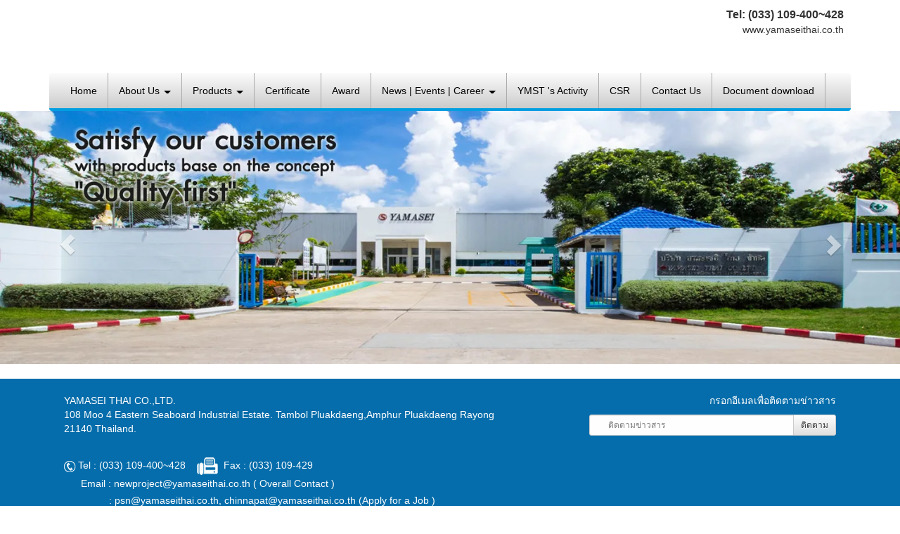

--- FILE ---
content_type: text/html; charset=utf-8
request_url: https://www.yamaseithai.co.th/FilesRender/GetAccessToken
body_size: 31
content:
yNeARdHbI4uMk6gywJM7IZA-1EFI9dUFtpZij0-VvXqZanqOLQ1VZYhl3KKrvV77LmyhMuMZ4e2-BcEpJd14-nG_sUI1:1aPsSGnn2N-vsrUqDTSZhZq4UkDhSJ69Zp4Kw0RxqDsr_Ti3cRClucmCfh-_frJImBfvDLVyiNqyM147Nt4NWTz4Sq41

--- FILE ---
content_type: text/html; charset=utf-8
request_url: https://www.yamaseithai.co.th/FilesRender/RenderPartialFile?id=56d418ba31a38a00007edeb4&manage=false&admin=false&pageid=567bb7680ee70048a2e1a87e&DomainID=577e31d9ea2a34cc88c848d3&masterPageID=
body_size: 241
content:

<section>
      <div class="container hidden-xs">
        <div class="container itopplus-search" style="top:0px">
          <div class="row margin">
            <div class="col-md-3 col-md-offset-9 col-sm-6 col-sm-offset-6 col-xs-12 padding zIndex-pos5search">
              <div positionindex="5"  id="pos5" ></div> 
            </div>
          </div>
        </div>
      </div>  
      <div class="itopplus-slide">     
        <div class="row margin">          
          <div class="col-md-12 padding zIndex-pos4">
            <div positionindex="4"  id="pos4" ></div>
          </div>
        </div>       
      </div>
      <div class="container">
        <div class="row margin">          
          <div class="col-md-3 padding zIndex-pos1">
            <div positionindex="1"  id="pos1" ></div>
          </div>
          <div class="col-md-9 padding zIndex-pos2">
            <div positionindex="2"  id="pos2" ></div>
          </div>
        </div>  
      </div>        
    </section>

    <footer>  
      <div class="itopplus-footer">
        <div class="container">           
          <div class="row margin">
            <div class="col-md-12 padding zIndex-pos3">
              <div positionindex="3"  id="pos3" ></div>
            </div>
          </div>
        </div>               
      </div>
    </footer>

--- FILE ---
content_type: text/css; charset=utf-8
request_url: https://www.yamaseithai.co.th/customstyle.css?allot=1767419314.52309
body_size: -82
content:
.itopplus-background {

}


